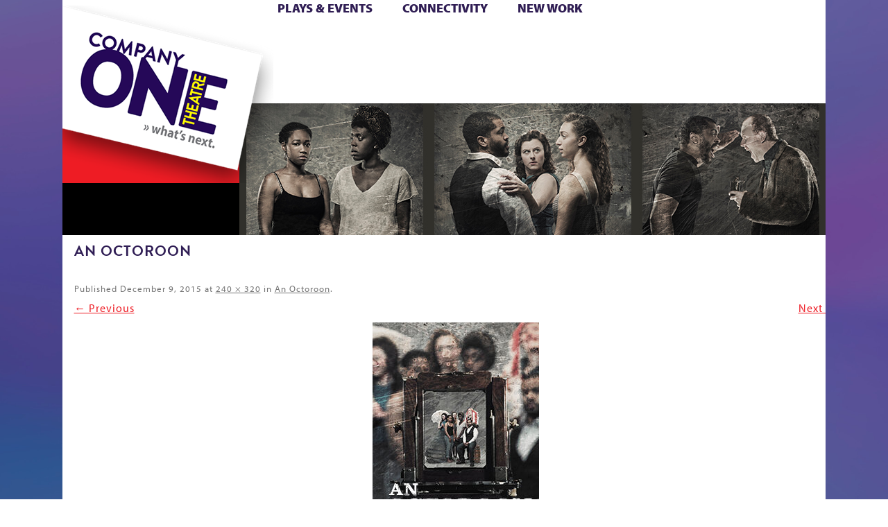

--- FILE ---
content_type: text/css
request_url: https://companyone.org/wp-content/themes/twentytwelve/style.css?ver=20250715
body_size: 10669
content:
/*

Theme Name: Company One

Author: Lisa Thompson

redcypress@yahoo.com

Version: 2.0_CompanyOne

*/

/* =Reset

-------------------------------------------------------------- */



html, body, div, span, applet, object, iframe, h1, h2, h3, h4, h5, h6, p, blockquote, pre, a, abbr, acronym, address, big, cite, code, del, dfn, em, img, ins, kbd, q, s, samp, small, strike, strong, sub, sup, tt, var, b, u, i, center, dl, dt, dd, ol, ul, li, fieldset, form, label, legend, table, caption, tbody, tfoot, thead, tr, th, td, article, aside, canvas, details, embed, figure, figcaption, footer, header, hgroup, menu, nav, output, ruby, section, summary, time, mark, audio, video {

	margin: 0;

	padding: 0;

	border: 0;

	font-size: 100%;

	vertical-align: baseline;

	-ms-word-break: keep-all;

	word-break: keep-all;

	-webkit-hyphens: none;

	-moz-hyphens: none;

}

body {

	line-height: 1;

}

ol,

ul {

	list-style: none;

}



blockquote,

q {

	quotes: none;

}

blockquote:before,

blockquote:after,

q:before,

q:after {

	content: '';

	content: none;

}

table {

	border-collapse: collapse;

	border-spacing: 0;

}

caption,

th,

td {

	font-weight: normal;

	text-align: left;

	vertical-align:top;

}

.honors tr {

    border-bottom: 3px solid #ccc;

}

h1,

h2,

h3,

h4,

h5,

h6 {

	clear: both;

}

html {

	overflow-y: scroll;

	font-size: 100%;

	-webkit-text-size-adjust: 100%;

	-ms-text-size-adjust: 100%;

}

a:focus {

}

article,

aside,

details,

figcaption,

figure,

footer,

header,

hgroup,

nav,

section {

	display: block;

}

audio,

canvas,

video {

	display: inline-block;

}

audio:not([controls]) {

	display: none;

}

del {

	color: #333;

}

ins {

	background: #fff9c0;

	text-decoration: none;

}

hr {

	background-color: #ccc;

	border: 0;

	height: 1px;

	margin: 24px 0;

}

sub,

sup {

	font-size: 75%;

	line-height: 0;

	position: relative;

	vertical-align: baseline;

}

sup {

	top: -0.5em;

}

sub {

	bottom: -0.25em;

}

small {

	font-size: smaller;

}

img {

	border: 0;

	-ms-interpolation-mode: bicubic;

}

h1 {

    font-family: "brandon-grotesque",sans-serif;

    font-size: 18px;

    line-height: 2;

}

/* Clearing floats */

.clear:after,

.wrapper:after,

.format-status .entry-header:after {

	clear: both;

}

.clear:before,

.clear:after,

.wrapper:before,

.wrapper:after,

.format-status .entry-header:before,

.format-status .entry-header:after {

	display: table;

	content: "";

}





/* =Repeatable patterns

-------------------------------------------------------------- */



/* Small headers */

.archive-title,

.page-title,

.widget-title,

.entry-content th,

.comment-content th {

	font-size: 11px;

	font-size: 0.785714286rem;

	line-height: 2.181818182;

	font-weight: bold;

	text-transform: uppercase;

	color: #636363;

}



/* Shared Post Format styling */

article.format-quote footer.entry-meta,

article.format-link footer.entry-meta,

article.format-status footer.entry-meta {

	font-size: 11px;

	font-size: 0.785714286rem;

	line-height: 2.181818182;

}



/* Form fields, general styles first */

button,

input,

textarea {

	border: 1px solid #ccc;

	border-radius: 3px;

	font-family: inherit;

	padding: 6px;

	padding: 0.428571429rem;

}

button,

input {

    line-height: normal;

}

textarea {

	font-size: 100%;

	overflow: auto;

	vertical-align: top;

}



/* Reset non-text input types */

input[type="checkbox"],

input[type="radio"],

input[type="file"],

input[type="hidden"],

input[type="image"],

input[type="color"] {

	border: 0;

	border-radius: 0;

	padding: 0;

}



/* Buttons */

.menu-toggle,

input[type="submit"],

input[type="button"],

input[type="reset"],

article.post-password-required input[type=submit],

li.bypostauthor cite span {

	padding: 2px;

	font-size: 11px;

	line-height:  normal;

	font-weight: normal;

	color: #7c7c7c;

	background-color: #e6e6e6;

	background-repeat: repeat-x;

	background-image: -moz-linear-gradient(top, #f4f4f4, #e6e6e6);

	background-image: -ms-linear-gradient(top, #f4f4f4, #e6e6e6);

	background-image: -webkit-linear-gradient(top, #f4f4f4, #e6e6e6);

	background-image: -o-linear-gradient(top, #f4f4f4, #e6e6e6);

	background-image: linear-gradient(top, #f4f4f4, #e6e6e6);

	border: 1px solid #d2d2d2;

	border-radius: 3px;

	box-shadow: 0 1px 2px rgba(64, 64, 64, 0.1);

}

.menu-toggle,

button,

input[type="submit"],

input[type="button"],

input[type="reset"] {

	cursor: pointer;

}

button[disabled],

input[disabled] {

    cursor: default;

}

.menu-toggle:hover,

button:hover,

input[type="submit"]:hover,

input[type="button"]:hover,

input[type="reset"]:hover,

article.post-password-required input[type=submit]:hover {

	color: #5e5e5e;

	background-color: #301e55;

	background-repeat: repeat-x;

	background-image: -moz-linear-gradient(top, #f9f9f9, #ebebeb);

	background-image: -ms-linear-gradient(top, #f9f9f9, #ebebeb);

	background-image: -webkit-linear-gradient(top, #f9f9f9, #ebebeb);

	background-image: -o-linear-gradient(top, #f9f9f9, #ebebeb);

	background-image: linear-gradient(top, #f9f9f9, #ebebeb);

}

.menu-toggle:active,

.menu-toggle.toggled-on,

button:active,

input[type="submit"]:active,

input[type="button"]:active,

input[type="reset"]:active {

	color: #757575;

	background-color: #e1e1e1;

	background-repeat: repeat-x;

	background-image: -moz-linear-gradient(top, #ebebeb, #e1e1e1);

	background-image: -ms-linear-gradient(top, #ebebeb, #e1e1e1);

	background-image: -webkit-linear-gradient(top, #ebebeb, #e1e1e1);

	background-image: -o-linear-gradient(top, #ebebeb, #e1e1e1);

	background-image: linear-gradient(top, #ebebeb, #e1e1e1);

	box-shadow: inset 0 0 8px 2px #c6c6c6, 0 1px 0 0 #f4f4f4;

	border: none;

}

li.bypostauthor cite span {

	color: #fff;

	background-color: #21759b;

	background-image: none;

	border: 1px solid #1f6f93;

	border-radius: 2px;

	box-shadow: none;

	padding: 0;

}



/* Responsive images */

.entry-content img,

.comment-content img,

.widget img {

	max-width: 100%; /* Fluid images for posts, comments, and widgets */

}

img[class*="align"],

img[class*="wp-image-"],

img[class*="attachment-"] {

	height: auto; /* Make sure images with WordPress-added height and width attributes are scaled correctly */

}

img.size-full,

img.size-large,

img.header-image,

img.wp-post-image {

	max-width: 100%;

	height: auto; /* Make sure images with WordPress-added height and width attributes are scaled correctly */

}



/* Make sure videos and embeds fit their containers */

embed,

iframe,

object,

video {

	max-width: 100%;

}

.entry-content .twitter-tweet-rendered {

	max-width: 100% !important; /* Override the Twitter embed fixed width */

}



/* Images */

.alignleft {

	float: left;

}

.alignright {

	float: right;

}

.aligncenter {

	display: block;

	margin-left: auto;

	margin-right: auto;

}

.entry-content img,

.comment-content img,

.widget img,

img.header-image,

.author-avatar img,

img.wp-post-image {

	/* Add fancy borders to all WordPress-added images but not things like badges and icons and the like

	max-width:200px;*/

	margin-top:5px;

}

.wp-caption {

	max-width: 100%; /* Keep wide captions from overflowing their container. */

	padding: 4px;

}

.wp-caption .wp-caption-text,

.gallery-caption,

.entry-caption {

	font-style: italic;

	font-size: 12px;

	font-size: 0.857142857rem;

	line-height: 2;

	color: #757575;

}

img.wp-smiley,

.rsswidget img {

	border: 0;

	border-radius: 0;

	box-shadow: none;

	margin-bottom: 0;

	margin-top: 0;

	padding: 0;

}

.entry-content dl.gallery-item {

	margin: 0;

}

.gallery-item a,

.gallery-caption {

	width: 90%;

}

.gallery-item a {

	display: block;

}

.gallery-caption a {

	display: inline;

}

.gallery-columns-1 .gallery-item a {

	max-width: 100%;

	width: auto;

}

.gallery .gallery-icon img {

	height: auto;

	max-width: 90%;

	padding: 5%;

}

.gallery-columns-1 .gallery-icon img {

	padding: 3%;

}



/* Navigation */

.site-content nav {

	clear: both;

	line-height: 2;

	overflow: hidden;

}

#nav-above {

	padding: 24px 0;

	padding: 1.714285714rem 0;

}

#nav-above {

	display: none;

}

.paged #nav-above {

	display: block;

}

.nav-previous,

.previous-image {

	float: left;

	width: 50%;

}

.nav-next,

.next-image {

	float: right;

	text-align: right;

	width: 50%;

}

.nav-single + .comments-area,

#comment-nav-above {

	margin: 48px 0;

	margin: 3.428571429rem 0;

}



/* Author profiles */

.author .archive-header {

	margin-bottom: 24px;

	margin-bottom: 1.714285714rem;

}

.author-info {

	border-top: 1px solid #ededed;

	margin: 24px 0;

	margin: 1.714285714rem 0;

	padding-top: 24px;

	padding-top: 1.714285714rem;

	overflow: hidden;

}

.author-description p {

	color: #757575;

	font-size: 13px;

	font-size: 0.928571429rem;

	line-height: 1.846153846;

}

.author.archive .author-info {

	border-top: 0;

	margin: 0 0 48px;

	margin: 0 0 3.428571429rem;

}

.author.archive .author-avatar {

	margin-top: 0;

}





/* =Basic structure

-------------------------------------------------------------- */



/* Body, links, basics */

html {

	font-size: 87.5%;

}

body {

	font-size: 14px;

	font-family: "myriad-pro",sans-serif;

	text-rendering: optimizeLegibility;

	color: #301E55;

}

body.custom-font-enabled {

	font-family: "myriad-pro",sans-serif;

}

a {

	color: #fff;

}





/* Assistive text */

.assistive-text,

.site .screen-reader-text {

	position: absolute !important;

	clip: rect(1px, 1px, 1px, 1px);

}

.main-navigation .assistive-text:hover,

.main-navigation .assistive-text:active,

.main-navigation .assistive-text:focus {

	background: #fff;

	border: 2px solid #333;

	border-radius: 3px;

	clip: auto !important;

	color: #000;

	display: block;

	font-size: 12px;

	padding: 12px;

	position: absolute;

	top: 5px;

	left: 5px;

	z-index: 100000; /* Above WP toolbar */

}



/* Page structure */

.site {

	padding: 0 24px;

	padding: 0 1.714285714rem;

	background-color: #fff;

}

.site-content {

	margin: 10px 0 0 ;

}

.widget-area {

	margin:  0;

	padding-bottom:20px;

}



/* Header */

.site-header {

	padding: 0;

}

.site-header h1,

.site-header h2 {

	text-align: center;

}

.site-header h1 a,

.site-header h2 a {

	color: #515151;

	display: inline-block;

	text-decoration: none;

}

.site-header h1 a:hover,

.site-header h2 a:hover {

	color: #21759b;

}

.site-header h1 {

	font-size: 24px;

	font-size: 1.714285714rem;

	line-height: 1.285714286;

	margin-bottom: 14px;

	margin-bottom: 1rem;

}

.site-header h2 {

	font-weight: normal;

	font-size: 13px;

	font-size: 0.928571429rem;

	line-height: 1.846153846;

	color: #757575;

}

.header-image {

	margin-top: 24px;

	margin-top: 1.714285714rem;

}



/* Navigation Menu */

.main-navigation {

	margin-top: 0;

	text-align: center;

}

.main-navigation li {

	margin-top: 24px;

	margin-top: 1.714285714rem;

	font-size: 12px;

	font-size: 0.857142857rem;

	line-height: 1.42857143;

}

.main-navigation a {

	color: #5e5e5e;

}

.main-navigation a:hover {

	color: #21759b;

}

.main-navigation ul.nav-menu,

.main-navigation div.nav-menu > ul {

	display: none;

}

.main-navigation ul.nav-menu.toggled-on,

.menu-toggle {

	display: inline-block;

}



/* Banner */

section[role="banner"] {

	margin-bottom: 48px;

	margin-bottom: 3.428571429rem;

}



/* Sidebar */

.widget-area .widget {

	-webkit-hyphens: auto;

	-moz-hyphens: auto;

	hyphens: auto;

	margin-bottom: 30px;

}

.widget-area .widget h3 {



    color: #8C5933;

    font-size: 0.9167em;

    font-weight: bold;

    padding-bottom: 10px;

    text-transform: uppercase;



}

.widget-area .widget p,

.widget-area .widget li,

.widget-area .widget .textwidget {

	font-size: 13px;

	font-size: 0.928571429rem;

	line-height: 1.846153846;

}

.widget-area .widget p {

	margin-bottom: 24px;

	margin-bottom: 1.714285714rem;

}

.widget-area .textwidget ul {

	list-style: disc outside;

	margin: 0 0 24px;

	margin: 0 0 1.714285714rem;

}

.widget-area .textwidget li {

	margin-left: 36px;

	margin-left: 2.571428571rem;

}

.widget-area .widget a {

}

.widget-area .widget a:hover {

}

.widget-area #s {

	width: 53.66666666666%; /* define a width to avoid dropping a wider submit button */

}



/* Footer */

footer[role="contentinfo"] {

    clear: both;

    font-size: 0.857143rem;

    line-height: 2;

    margin-left: auto;

    margin-right: auto;

    margin-top: 0;

    padding: 20px 0 0;

	text-align:center;

	width:1100px;

}

@media screen and (max-width:1100px) {

	footer[role="contentinfo"] {

	width: 98%;

	}

}

.blogsidebar

{display:inline-block;width:185px; clear:both; float:right;}

.blogcontent

{display:inline-block;width:  -webkit-calc(100% - 185px);width: -moz-calc(100% - 185px);width: calc(100% - 185px); }

@media screen and (max-width:600px) {

.blogsidebar

{display:none;}

.blogcontent

{width: 98%;}

footer[role="contentinfo"] {

	width: 98%;

	}

}



footer p {

    clear: both;

    display: block;

    padding-top: 15px;

	font-size:14px;

    text-align: center;

}footer h2 {

    color: #301e55;

    font-size: 21px;

    font-weight: bold;

    line-height: 1.25em;

    margin: 0 0 5px;

    padding: 0 20px 0 0;

    text-transform: uppercase;

}

footer[role="contentinfo"] a {

	color: #686868;

}

footer[role="contentinfo"] a:hover {

	color: #21759b;

}





/* =Main content and comment content

-------------------------------------------------------------- */



.entry-meta {

	clear: both;

}

.entry-header {

	margin-bottom: 5px;

}

.entry-header img.wp-post-image {

	margin-bottom: 24px;

	margin-bottom: 1.714285714rem;

}

.entry-header .entry-title {

	font-size: 20px;

	font-size: 1.428571429rem;

	line-height: 1.2;

	font-weight: normal;

}

.entry-header .entry-title a {

	text-decoration: none;

}

.entry-header .entry-format {

	margin-top: 24px;

	margin-top: 1.714285714rem;

	font-weight: normal;

}

.entry-header .comments-link {

	margin-top: 24px;

	margin-top: 1.714285714rem;

	font-size: 13px;

	font-size: 0.928571429rem;

	line-height: 1.846153846;

	color: #757575;

}

.comments-link a,

.entry-meta a {

	color: #757575;

}

.comments-link a:hover,

.entry-meta a:hover {

	color: #21759b;

}

article.sticky .featured-post {

	border-top: 4px double #ededed;

	border-bottom: 4px double #ededed;

	color: #757575;

	font-size: 13px;

	font-size: 0.928571429rem;

	line-height: 3.692307692;

	margin-bottom: 24px;

	margin-bottom: 1.714285714rem;

	text-align: center;

}

.entry-content,

.entry-summary,

.mu_register, article {

	font-size:16px;

	line-height: normal;



}



.entry-content.image{width:65%;}



.entry-content h1,

.comment-content h1,

.entry-content h2,

.comment-content h2,

.entry-content h3,

.comment-content h3,

.entry-content h4,

.comment-content h4,

.entry-content h5,

.comment-content h5,

.entry-content h6,

.comment-content h6 {

	margin: 24px 0;

	margin: 1.714285714rem 0;

	line-height: 1.714285714;

}

.entry-content h1,

.comment-content h1 {

	font-size: 21px;

	font-size: 1.5rem;

	line-height: 1.5;

}

.entry-content h2,

.comment-content h2,

.mu_register h2 {

	font-size: 18px;

	font-size: 1.285714286rem;

	line-height: 1.6;

}

.entry-content h3,

.comment-content h3 {

	font-size: 16px;

	font-size: 1.142857143rem;

	line-height: 1.846153846;

}

.entry-content h4,

.comment-content h4 {

	font-size: 14px;

	font-size: 1rem;

	line-height: 1.846153846;

}

.entry-content h5,

.comment-content h5 {

	font-size: 13px;

	font-size: 0.928571429rem;

	line-height: 1.846153846;

}

.entry-content h6,

.comment-content h6 {

	font-size: 12px;

	font-size: 0.857142857rem;

	line-height: 1.846153846;

}

.entry-content p,

.entry-summary p,

.comment-content p,

.mu_register p {

	margin: 0 0 24px;

}

.entry-content ol,

.comment-content ol,

.entry-content ul,

.comment-content ul,

.mu_register ul {

	margin: 0 0 24px;

	margin: 0 0 1.714285714rem;

	line-height:normal;

}

.entry-content ul ul,

.comment-content ul ul,

.entry-content ol ol,

.comment-content ol ol,

.entry-content ul ol,

.comment-content ul ol,

.entry-content ol ul,

.comment-content ol ul {

	margin-bottom: 0;

}

.entry-content ul,

.comment-content ul,

.mu_register ul {

}

.entry-content ol,

.comment-content ol {

	list-style: decimal outside;

}

.entry-content li,

.comment-content li,

.mu_register li {

	margin: 0 0 0 36px;

	margin: 0 0 0 2.571428571rem;

}

.entry-content blockquote,

.comment-content blockquote {

	margin-bottom: 24px;

	margin-bottom: 1.714285714rem;

	padding: 24px;

	padding: 1.714285714rem;

	font-style: italic;

}

.entry-content blockquote p:last-child,

.comment-content blockquote p:last-child {

	margin-bottom: 0;

}

.entry-content code,

.comment-content code {

font-family: "myriad-pro",sans-serif;

	font-size: 12px;

	font-size: 0.857142857rem;

	line-height: 2;

}

.entry-content pre,

.comment-content pre {

	border: 1px solid #ededed;

	color: #666;

	font-family: "myriad-pro",sans-serif;

	font-size: 12px;

	font-size: 0.857142857rem;

	line-height: 1.714285714;

	margin: 24px 0;

	margin: 1.714285714rem 0;

	overflow: auto;

	padding: 24px;

	padding: 1.714285714rem;

}

.entry-content pre code,

.comment-content pre code {

	display: block;

}

.entry-content abbr,

.comment-content abbr,

.entry-content dfn,

.comment-content dfn,

.entry-content acronym,

.comment-content acronym {

	border-bottom: 1px dotted #666;

	cursor: help;

}

.entry-content address,

.comment-content address {

	display: block;

	line-height: 1.714285714;

	margin: 0 0 24px;

	margin: 0 0 1.714285714rem;

}

img.alignleft {

	margin: 12px 24px 12px 0;

	margin: 0.857142857rem 1.714285714rem 0.857142857rem 0;

}

img.alignright {

	margin: 12px 0 12px 24px;

	margin: 0.857142857rem 0 0.857142857rem 1.714285714rem;

}

img.aligncenter {

	margin-top: 12px;

	margin-top: 0.857142857rem;

	margin-bottom: 12px;

	margin-bottom: 0.857142857rem;

}

.entry-content embed,

.entry-content iframe,

.entry-content object,

.entry-content video {

	margin-bottom: 24px;

	margin-bottom: 1.714285714rem;

}

.entry-content dl,

.comment-content dl {

	margin: 0 24px;

	margin: 0 1.714285714rem;

}

.entry-content dt,

.comment-content dt {

	font-weight: bold;

	line-height: 1.714285714;

}

.entry-content dd,

.comment-content dd {

	line-height: 1.714285714;

	margin-bottom: 24px;

	margin-bottom: 1.714285714rem;

}

.entry-content table,

.comment-content table {

	border-bottom: 1px solid #ededed;

	color: #757575;

	font-size: 12px;

	font-size: 0.857142857rem;

	line-height: 2;

	margin: 0 0 24px;

	margin: 0 0 1.714285714rem;

	width: 100%;

}

.entry-content table caption,

.comment-content table caption {

	font-size: 16px;

	font-size: 1.142857143rem;

	margin: 24px 0;

	margin: 1.714285714rem 0;

}

.entry-content td,

.comment-content td {

	border-top: 1px solid #ededed;

	padding: 6px 10px 6px 0;

}

.site-content {

    font-family: "myriad-pro",sans-serif;

    font-size: 15px;

    line-height: 20px;

margin-bottom: 0;



}

.page-links {

	clear: both;

	line-height: 1.714285714;

}

footer.entry-meta {

	margin-top: 24px;

	margin-top: 1.714285714rem;

	font-size: 13px;

	font-size: 0.928571429rem;

	line-height: 1.846153846;

	color: #757575;

}

.single-author .entry-meta .by-author {

	display: none;

}

.mu_register h2 {

	color: #757575;

	font-weight: normal;

}





/* =Archives

-------------------------------------------------------------- */



.archive-header,

.page-header {

	margin-bottom: 48px;

	margin-bottom: 3.428571429rem;

	padding-bottom: 22px;

	padding-bottom: 1.571428571rem;

	border-bottom: 1px solid #ededed;

}

.archive-meta {

	color: #757575;

	font-size: 12px;

	font-size: 0.857142857rem;

	line-height: 2;

	margin-top: 22px;

	margin-top: 1.571428571rem;

}





/* =Single image attachment view

-------------------------------------------------------------- */



.article.attachment {

	overflow: hidden;

}

.image-attachment div.attachment {

	text-align: center;

}

.image-attachment div.attachment p {

	text-align: center;

}

.image-attachment div.attachment img {

	display: block;

	height: auto;

	margin: 0 auto;

	max-width: 100%;

}

.image-attachment .entry-caption {

	margin-top: 8px;

	margin-top: 0.571428571rem;

}





/* =Aside post format

-------------------------------------------------------------- */



article.format-aside h1 {

	margin-bottom: 24px;

	margin-bottom: 1.714285714rem;

}

article.format-aside h1 a {

	text-decoration: none;

	color: #4d525a;

}

article.format-aside h1 a:hover {

	color: #2e3542;

}

article.format-aside .aside {

	padding: 24px 24px 0;

	padding: 1.714285714rem;

	background: #d2e0f9;

	border-left: 22px solid #a8bfe8;

}

article.format-aside p {

	font-size: 13px;

	font-size: 0.928571429rem;

	line-height: 1.846153846;

	color: #4a5466;

}

article.format-aside blockquote:last-child,

article.format-aside p:last-child {

	margin-bottom: 0;

}





/* =Post formats

-------------------------------------------------------------- */



/* Image posts */

article.format-image footer h1 {

	font-size: 13px;

	font-size: 0.928571429rem;

	line-height: 1.846153846;

	font-weight: normal;

}

article.format-image footer h2 {

	font-size: 11px;

	font-size: 0.785714286rem;

	line-height: 2.181818182;

}

article.format-image footer a h2 {

	font-weight: normal;

}



/* Link posts */

article.format-link header {

	padding: 0 10px;

	padding: 0 0.714285714rem;

	float: right;

	font-size: 11px;

	font-size: 0.785714286rem;

	line-height: 2.181818182;

	font-weight: bold;

	font-style: italic;

	text-transform: uppercase;

	color: #848484;

	background-color: #ebebeb;

	border-radius: 3px;

}

article.format-link .entry-content {

	max-width: 80%;

	float: left;

}

article.format-link .entry-content a {

	font-size: 22px;

	font-size: 1.571428571rem;

	line-height: 1.090909091;

	text-decoration: none;

}



/* Quote posts */

article.format-quote .entry-content p {

	margin: 0;

	padding-bottom: 24px;

	padding-bottom: 1.714285714rem;

}

article.format-quote .entry-content blockquote {

	display: block;

	padding: 24px 24px 0;

	padding: 1.714285714rem 1.714285714rem 0;

	font-size: 15px;

	font-size: 1.071428571rem;

	line-height: 1.6;

	font-style: normal;

	color: #6a6a6a;

	background: #efefef;

}



/* Status posts */

.format-status .entry-header {

	margin-bottom: 24px;

	margin-bottom: 1.714285714rem;

}

.format-status .entry-header header {

	display: inline-block;

}

.format-status .entry-header h1 {

	font-size: 15px;

	font-size: 1.071428571rem;

	font-weight: normal;

	line-height: 1.6;

	margin: 0;

}

.format-status .entry-header h2 {

	font-size: 12px;

	font-size: 0.857142857rem;

	font-weight: normal;

	line-height: 2;

	margin: 0;

}

.format-status .entry-header header a {

	color: #757575;

}

.format-status .entry-header header a:hover {

	color: #21759b;

}

.format-status .entry-header img {

	float: left;

	margin-right: 21px;

	margin-right: 1.5rem;

}





/* =Comments

-------------------------------------------------------------- */



.comments-title {

	margin-bottom: 48px;

	margin-bottom: 3.428571429rem;

	font-size: 16px;

	font-size: 1.142857143rem;

	line-height: 1.5;

	font-weight: normal;

}

.comments-area article {

	margin: 24px 0;

	margin: 1.714285714rem 0;

}

.comments-area article header {

	margin: 0 0 48px;

	margin: 0 0 3.428571429rem;

	overflow: hidden;

	position: relative;

}

.comments-area article header img {

	float: left;

	padding: 0;

	line-height: 0;

}

.comments-area article header cite,

.comments-area article header time {

	display: block;

	margin-left: 85px;

	margin-left: 6.071428571rem;

}

.comments-area article header cite {

	font-style: normal;

	font-size: 15px;

	font-size: 1.071428571rem;

	line-height: 1.42857143;

}

.comments-area article header time {

	line-height: 1.714285714;

	text-decoration: none;

	font-size: 12px;

	font-size: 0.857142857rem;

	color: #5e5e5e;

}

.comments-area article header a {

	text-decoration: none;

	color: #5e5e5e;

}

.comments-area article header a:hover {

	color: #21759b;

}

.comments-area article header cite a {

	color: #444;

}

.comments-area article header cite a:hover {

	text-decoration: underline;

}

.comments-area article header h4 {

	position: absolute;

	top: 0;

	right: 0;

	padding: 6px 12px;

	padding: 0.428571429rem 0.857142857rem;

	font-size: 12px;

	font-size: 0.857142857rem;

	font-weight: normal;

	color: #fff;

	background-color: #0088d0;

	background-repeat: repeat-x;

	background-image: -moz-linear-gradient(top, #009cee, #0088d0);

	background-image: -ms-linear-gradient(top, #009cee, #0088d0);

	background-image: -webkit-linear-gradient(top, #009cee, #0088d0);

	background-image: -o-linear-gradient(top, #009cee, #0088d0);

	background-image: linear-gradient(top, #009cee, #0088d0);

	border-radius: 3px;

	border: 1px solid #007cbd;

}

.comments-area li.bypostauthor cite span {

	position: absolute;

	margin-left: 5px;

	margin-left: 0.357142857rem;

	padding: 2px 5px;

	padding: 0.142857143rem 0.357142857rem;

	font-size: 10px;

	font-size: 0.714285714rem;

}

a.comment-reply-link,

a.comment-edit-link {

	color: #686868;

	font-size: 13px;

	font-size: 0.928571429rem;

	line-height: 1.846153846;

}

a.comment-reply-link:hover,

a.comment-edit-link:hover {

	color: #21759b;

}

.commentlist .pingback {

	line-height: 1.714285714;

	margin-bottom: 24px;

	margin-bottom: 1.714285714rem;

}



/* Comment form */

#respond {

	margin-top: 48px;

	margin-top: 3.428571429rem;

}

#respond h3#reply-title {

	font-size: 16px;

	font-size: 1.142857143rem;

	line-height: 1.5;

}

#respond h3#reply-title #cancel-comment-reply-link {

	margin-left: 10px;

	margin-left: 0.714285714rem;

	font-weight: normal;

	font-size: 12px;

	font-size: 0.857142857rem;

}

#respond form {

	margin: 24px 0;

	margin: 1.714285714rem 0;

}

#respond form p {

	margin: 11px 0;

	margin: 0.785714286rem 0;

}

#respond form p.logged-in-as {

	margin-bottom: 24px;

	margin-bottom: 1.714285714rem;

}

#respond form label {

	display: block;

	line-height: 1.714285714;

}

#respond form input[type="text"],

#respond form textarea {

	-moz-box-sizing: border-box;

	box-sizing: border-box;

	font-size: 12px;

	font-size: 0.857142857rem;

	line-height: 1.714285714;

	padding: 10px;

	padding: 0.714285714rem;

	width: 100%;

}

#respond form p.form-allowed-tags {

	margin: 0;

	font-size: 12px;

	font-size: 0.857142857rem;

	line-height: 2;

	color: #5e5e5e;

}

.required {

	color: red;

}





/* =Front page template

-------------------------------------------------------------- */



.entry-page-image {

	margin-bottom: 14px;

	margin-bottom: 1rem;

}

.template-front-page .site-content article {

	border: 0;

	margin-bottom: 0;

}

.template-front-page .widget-area {

    float: right;

    width: 251px;

	margin-top:30px;

}





.template-front-page .widget-area .widget li{

    background-image: url("/images/brown-arrow.gif");

    background-position: right center;

    background-repeat: no-repeat;

    border-bottom: 1px dotted #000000;

    color: #5F6062;

    display: block;

    font-size: 0.8333em;

    font-weight: bold;

    line-height: 2.4em;

    text-decoration: none;

    text-transform: uppercase;

    width: 100%;

	padding: 9px 0;

}







.template-front-page .widget-area .widget li a {

	color: #757575;

}

.template-front-page .widget-area .widget li a:hover {

	color: #21759b;

}

.template-front-page .widget-area .widget_text img {

	float: left;

	margin: 8px 24px 8px 0;

	margin: 0.571428571rem 1.714285714rem 0.571428571rem 0;

}





/* =Widgets

-------------------------------------------------------------- */



.widget-area .widget ul ul {

	margin-left: 0;

}

.widget_rss li {

	margin: 12px 0;

	margin: 0.857142857rem 0;

}

.widget_recent_entries .post-date,

.widget_rss .rss-date {

	color: #aaa;

	font-size: 11px;

	font-size: 0.785714286rem;

	margin-left: 12px;

	margin-left: 0.857142857rem;

}

#wp-calendar {

	margin: 0;

	width: 100%;

	font-size: 13px;

	font-size: 0.928571429rem;

	line-height: 1.846153846;

	color: #686868;

}

#wp-calendar th,

#wp-calendar td,

#wp-calendar caption {

	text-align: left;

}

#wp-calendar #next {

	padding-right: 24px;

	padding-right: 1.714285714rem;

	text-align: right;

}

.widget_search label {

	display: block;

	font-size: 13px;

	font-size: 0.928571429rem;

	line-height: 1.846153846;

}

.widget_twitter li {

	list-style-type: none;

}

.widget_twitter .timesince {

	display: block;

	text-align: right;

}





/* =Plugins

----------------------------------------------- */



img#wpstats {

	display: block;

	margin: 0 auto 24px;

	margin: 0 auto 1.714285714rem;

}





#secondary .menu-item {display:none;}

#secondary .menu-item.current-menu-parent {

    display: block;

}

#secondary .menu-item.current-page-parent .menu-item a, #secondary .current-menu-item,#secondary  .current-menu-item .menu-item, #secondary  .menu-item.current-page-parent, #secondary .menu-item.current-page-parent .menu-item {display:block; line-height:normal;}

.home #secondary .menu-item {display:block;}



.home .front-widgets  .menu-item {display:block;}

p#breadcrumbs a:link, p#breadcrumbs a:visited {

color: #000000;

border-bottom: solid 2px #bfbfbf;

text-decoration: none;

font-size:12px;

text-transform: capitalize;

}



.sub-menu{margin:0;}



#secondary  .menu-item a{

    color: #fff;

    font-size: 12px;

    font-weight: bold;

    text-transform: uppercase;

}



.pagetitle

{

    color: #8C5933;

    font-size: 0.9167em;

    font-weight: bold;

	margin-bottom:0;

}



#secondary .menu-item.current_page_item a{

	display:none;

}



#secondary .menu-item.current_page_item .sub-menu a{

	display:block;

}



#secondary .menu-item.current_page_item .sub-menu li.urrent_page_item a

{



font-weight:bold;}

footer div.panel {

    border-right: 1px solid #FFFFFF;

    display: inline-block;

    height: 55px;

    padding: 15px 10px;

    vertical-align: top;

    width: 164px;

}



/* Tiles */



div.tile {

	width:220px;

	float:left;

	margin:0px 20px 20px 0px;

}

div.tile div.panel {

	width:195px;

	height:100px;

	padding:10px 10px 10px 15px;

	font-weight:bold;

	color:#ffffff;

	font-size:1.1667em;

	background-repeat:no-repeat;

	background-position:90% 30%;

	margin:0px 0px 5px 0px;

	overflow:hidden;

}

div.tile a div.panel {

	font-size:.7778em;

	line-height:1.2857em;

}

div.tile a:link, div.tile a:visited {

	text-transform:uppercase;

	font-size:1.333em;

	font-weight:bold;

	text-decoration:none;

}

div.tile a:hover, div.tile a:active {

	text-decoration:underline;

}

div.tile img {

	margin-left:4px;

	margin-bottom:1px;

}

div.tile a:link div.blurb, div.tile a:visited div.blurb {

    font-size: 13px;

    visibility: hidden;

    width: 170px;

}

div.tile a:hover div.blurb, div.tile a:active div.blurb {

	visibility:visible;

}



div.tile#refining a:link div.panel, div.tile#refining a:visited div.panel {

	background-color:#0067a5;

	background-image:url("/wp-content/uploads/2013/08/refining.png");

}

div.tile#refining a:hover div.panel, div.tile#refining a:active div.panel {

	background-color:#0067a5;

	background-image:url("/wp-content/uploads/2013/08/refining-over.png");

	background-position:95% 90%;

}

div.tile#refining a {

	color:#0067a5;

}

div.tile#refining img {

	background-color:#0067a5;

}



div.tile#petrochemical a:link div.panel, div.tile#petrochemical a:visited div.panel {

	background-color:#005385;

	background-image:url("/wp-content/uploads/2013/08/petrochemical.png");

}

div.tile#petrochemical a:hover div.panel, div.tile#petrochemical a:active div.panel {

	background-color:#005385;

	background-image:url("/wp-content/uploads/2013/08/petrochemical-over.png");

	background-position:95% 90%;

}

div.tile#petrochemical a {

	color:#005385;

}

div.tile#petrochemical img {

	background-color:#005385;

}



div.tile#power {

	margin-right:0px;

}

div.tile#power a:link div.panel, div.tile#power a:visited div.panel {

	background-color:#003d62;

	background-image:url("/wp-content/uploads/2013/08/powergeneration.png");

}

div.tile#power a:hover div.panel, div.tile#power a:active div.panel {

	background-color:#003d62;

	background-image:url("/wp-content/uploads/2013/08/powergeneration-over.png");

	background-position:95% 90%;

}

div.tile#power a {

	color:#003d62;

}

div.tile#power img {

	background-color:#003d62;

}

p {

   font-family: "myriad-pro",sans-serif;

    font-size: 15px;

    line-height: 20px;

}

div.tile#pulp a:link div.panel, div.tile#pulp a:visited div.panel {

	background-color:#1f73a5;

	background-image:url("/wp-content/uploads/2013/08/paper.png");

}

div.tile#pulp a:hover div.panel, div.tile#pulp a:active div.panel {

	background-color:#1f73a5;

	background-image:url("/wp-content/uploads/2013/08/paper-over.png");

	background-position:95% 90%;

}

div.tile#pulp a {

	color:#1f73a5;

}

div.tile#pulp img {

	background-color:#1f73a5;

}



div.tile#mining a:link div.panel, div.tile#mining a:visited div.panel {

	background-color:#387ca5;

	background-image:url("/wp-content/uploads/2013/08/mining.png");

}

div.tile#mining a:hover div.panel, div.tile#mining a:active div.panel {

	background-color:#387ca5;

	background-image:url("/wp-content/uploads/2013/08/mining-over.png");

	background-position:95% 90%;

}

div.tile#mining a {

	color:#387ca5;

}

div.tile#mining img {

	background-color:#387ca5;

}



div.tile#gas {

	margin-right:0px;

}

div.tile#gas a:link div.panel, div.tile#gas a:visited div.panel {

	background-color:#5487a5;

	background-image:url("/wp-content/uploads/2013/08/gas.png");

}

div.tile#gas a:hover div.panel, div.tile#gas a:active div.panel {

	background-color:#5487a5;

	background-image:url("/wp-content/uploads/2013/08/gas-over.png");

	background-position:95% 90%;

}

div.tile#gas a {

	color:#5487a5;

}

div.tile#gas img {

	background-color:#5487a5;

}



.ninja-forms-form-wrap .ninja-forms-form .text-wrap.label-above input.txtfild, .ninja-forms-form-wrap .ninja-forms-form  select {

    font-size: 14px;

    padding: 5px;

    width: 230px;

}

.entry-content blockquote p { margin:0;}

blockquote {

  background: #fff;

  line-height:normal;

  margin: 1.5em 0;

  padding: 0.5em 140px 10px 0;

  quotes: "\201C""\201D""\2018""\2019";

}

.single-production  blockquote {

padding-right:0;

}

blockquote:before {

  color: #ccc;

  content: open-quote;

  font-size: 3em;

  line-height: 0.1em;

  margin-right: 0.25em;

  vertical-align: -0.4em;

}

blockquote:after {

  color: #ccc;

  content: close-quote;

  font-size: 3em;

  line-height: 0.1em;

  margin-left: 0.1em;

  vertical-align: -0.4em;

}



blockquote p {

  display: inline;

}



ul.cast {



	line-height:normal;



    list-style: none outside none;

    margin: 0 auto;

    padding: 0;

    vertical-align: top;

    width: 100%;

}



.ngg-gallery-thumbnail {

    float: left;

    text-align: center;

    width: 100%;

}

ul.cast li {

margin: 0 0 15px;

display: inline-block;

padding: 0;

/* float: left; */

width: 20%;

vertical-align: top;

padding: 0 2%;

}

ul.castbios li {

    display:block;

	clear:both;

	padding:15px 0;

}

ul.crew {

	line-height:normal;

}

ul.crew li { margin-bottom:5px; font-size:16px;	-webkit-column-break-inside: avoid;

	break-inside: avoid; padding:10px 0;

}

ul.pastseasons {



    list-style: none outside none;

    margin: 0 auto;

    padding: 0;

    vertical-align: top;

    width: 100%;

}





ul.pastseasons li {

margin: 0 0 5px;

text-align: center;

display: inline-block;

width: 19%;

clear: none;

vertical-align: top;

}

ul.pastseasons li img {margin:0;}

#primary .pastseasons a:link {

text-decoration: underline;

word-break: break-word;

}

ul.prodimgs {

    -moz-column-count: 2;

	line-height:normal;

    -moz-column-gap: 5px;

	   -webkit-column-count: 2;

       -webkit-column-gap: 5px;

    list-style: none outside none;

    margin: 25px auto 0;

    padding: 0;

    vertical-align: top;

    width: 100%;

}



ul.staffboard {



    margin: 0 auto;

    padding: 0;

    vertical-align: top;

    width: 100%;



}

ul.staffboard li {

color: #ee1c24;

line-height: 15px;

margin: 0 0 15px;

vertical-align:top;

padding: 0;

display: inline-block;

clear: right;

width: 32%;

}

#BoardMembers-1 ul.staffboard li {

    color: #ee1c24;

    line-height: 20px;

    margin: 0 0 15px;

    overflow: hidden;

    padding: 0;

    page-break-inside: avoid;

    position: relative;

	display:block;

}

ul.staffboard li a {

    color: #301e55;

    font-size: 16px;

    font-weight: bold;

    line-height: normal;

}

ul.staffboard li a.email

{color: #ee1c24;

}



ul.allactors {

    -moz-column-count: 3;

    -moz-column-gap: s5px;

	   -webkit-column-count: 3;

       -webkit-column-gap: 25px;

    list-style: none outside none;

    margin: 0 auto;

    padding: 0;

    vertical-align: top;

}



ul.allactors p {

    color: #301e55;

    font-size: 20px;

    font-weight: normal;

    line-height: normal;

    margin-bottom: 5px;

    text-align: left;

}

ul.allactors span {

    font-size: 18px;

    font-weight: normal;

    line-height: 18px;

    margin-bottom: 5px;

    text-align: left;

	display:block;



}



ul.allactors li {

    margin: 0;

    overflow: hidden;

    padding: 0;

    page-break-inside: avoid;

    position: relative;

	line-height:1.2;

	page-break-inside: avoid;

    position: relative;

	-webkit-column-break-inside: avoid;

	break-inside: avoid;

}





.scrollToTop {

	position: fixed;

	right: 20px;

	bottom: -100px;

	opacity: 0;



	overflow: hidden;

	outline: none;

}



.scrollToTop_show {

	opacity: 1;

	bottom: 20px;

}

.calendar {width:100%;

font-size:13px;

line-height:normal;}

.calendar td {

    font-weight: normal;

    text-align: left;

    vertical-align: top;

    width: 12%;

}

.calendar td.calendar-day-head

{   font-weight: bold;

    text-align: center;

    vertical-align: top;

    width: 12%;

	padding-bottom:15px;font-size: 16px;

    font-weight: 400;



}



.page-id-754 .wrapper#main img,

.page-id-1763 .wrapper#main img {max-height:145px;vertical-align:top;  max-width: initial;

  width: inherit;}



.cal_controls  select {

	padding:3px;

    margin: 0;

    -webkit-border-radius:4px;

    -moz-border-radius:4px;

    border-radius:4px;

	border:3px solid #1667A2;

    width:120px;

    background: #f8f8f8;

    color:#1667A2;

    border:none;

    outline:none;

    display: inline-block;

    -webkit-appearance:none;

    -moz-appearance:none;

    appearance:none;

    cursor:pointer;

}

div.day-number {

    background: none repeat scroll 0 0 #999999;

    color: #FFFFFF;

    font-size: 16px;

    font-weight: 400;

    padding: 0;

    position: relative;

    right: 0;

    text-align: center;

    top: 0;

    width: 19px;

    z-index: 2;

}

.page-template-enentcalender-php .site-content h1

{font-size: 26px;

    font-weight: 400;

}

.page-template-enentcalender-php div.event

{font-size: 16px;

    font-weight: 400;

	line-height:16px;

}

.page-template-enentcalender-php div.event a

{font-size: 16px;

    font-weight: 400;

	line-height:16px;

}



td.calendar-day, td.calendar-day-np {

	padding:0;

	border-bottom:1px solid #999;

	border-right:1px solid #999;

}

@-webkit-keyframes scrollToTop_fade {

	0%	 {opacity: 0;}

	100% {opacity: 1;}

}

@keyframes scrollToTop_fade {

	0%   {opacity: 0;}

	100% {opacity: 1;}

}



@-webkit-keyframes scrollToTop_slide {

	0%   {bottom: -100px;}

	100% {bottom: 20px;}

}

@keyframes scrollToTop_slide {

	0%   {bottom: -100px;}

	100% {bottom: 20px;}

}





.scrollToTop_animating,

.scrollToTop_animating * {

	pointer-events: none !important;

}



/* skin(default) */

.scrollToTop {

	width: 50px;

	height: 50px;

	color: #000;

	font-family: sans-serif;

	font-size: 12px;

	text-decoration: none;

	text-transform: uppercase;

	text-indent: 100%;

	white-space: nowrap;

	background: no-repeat center center transparent;

}



.scrollToTop_default {

	display: block;

	width: auto;

	height: auto;

	padding: 10px;

	text-indent: 0;

	background: #eee;

	-webkit-border-radius: 10px;

	border-radius: 10px;

}

.scrollToTop_default:hover {

	background-color: #ddd;

}



/* skin(cycle) */

.scrollToTop_cycle {

	background-image: url("../img/cycle.png");

}

.scrollToTop_cycle:hover {

	background-image: url("../img/cycle-hover.png");

}



/* skin(square) */

.scrollToTop_square {

	background-image: url("../img/square.png");

}

.scrollToTop_square:hover {

	background-image: url("../img/square-hover.png");

}



/* skin(text) */

.scrollToTop_text {

	background-image: url("../img/text.png");

}

.scrollToTop_text:hover {

	background-image: url("../img/text-hover.png");

}



/* skin(triangle) */

.scrollToTop_triangle {

	background-image: url("../img/triangle.png");

}

.scrollToTop_triangle:hover {

	background-image: url("../img/triangle-hover.png");

}



/* =Media queries

-------------------------------------------------------------- */



/* Minimum width of 600 pixels. */

	.author-avatar {

		float: left;

		margin-top: 8px;

		margin-top: 0.571428571rem;

	}

	.author-description {

		float: right;

		width: 80%;

	}

	.site {

		margin: 0 auto;

		width: 1100px;

	overflow: hidden;

	}

	@media screen and (max-width:1100px) {

	.site {

	width: 98%;

	}

}

	.site-content {

    float: left;

    padding-left: 0;

    width: 69%;



width:  -webkit-calc( 97% - 256px);

width: -moz-calc( 97% - 256px);

width: calc( 97% - 256px);

}



	.full.site-content {

		float: left;

		width: 100%;

	}



	body.template-front-page .site-content,

	body.single-attachment .site-content,

	body.full-width .site-content {

		width: 100%;

	}



	.widget-area {

float: right;

width: 256px;

}

	.site-header h1,

	.site-header h2 {

		text-align: left;

	}

	.site-header h1 {

		font-size: 26px;

		font-size: 1.857142857rem;

		line-height: 1.846153846;

		margin-bottom: 0;

	}

	.main-navigation ul.nav-menu,

	.main-navigation div.nav-menu > ul {



		display: inline-block !important;

		text-align: center;

		width: 100%;



    font-weight: bold;

    height: 44px;



	}

	.main-navigation ul {

		margin: 0;

		text-indent: 0;

	}

	.main-navigation li a,

	.main-navigation li {

		display: inline-block;

		text-decoration: none;

	}

	.main-navigation li a {

		border-bottom: 0;

		color: #6a6a6a;

		line-height: 3.692307692;

		text-transform: uppercase;

		white-space: nowrap;

	}

	.main-navigation li a:hover {

	color:#EE1C24;

	}

	.main-navigation li {

		margin: 0 40px 0 0;

		margin: 0 2.857142857rem 0 0;

		position: relative;

	}

	.main-navigation li ul {

		display: none;

		margin: 0 0 0 -5px;

		padding: 0;

		position: absolute;

		top: 100%;

		z-index: 1;

	}

	.main-navigation li ul ul {

		top: 0;

		left: 100%;

	}

	.main-navigation ul li:hover > ul {

		border-left: 0;

		display: block;

	}

	.main-navigation ul ul li:hover > ul {

		border-left: 0;

		display: none;

	}

	.main-navigation li ul li a {

		background: #fff;



		display: block;

		font-size: 14px;



		line-height: normal;

		padding: 3px 10px;

		width: 180px;

		width: 12.85714286rem;

		white-space: normal;

		text-align:left;

	}

	.main-navigation li ul li a:hover {

		background: #fff;

		color: #444;

	}









	.main-navigation .current-menu-item a {

		color: #ee1c24;

	}





	.menu-toggle {

		display: none;

	}

	.entry-header .entry-title {



color: #301e55;

font-size: 1.333em;

line-height: 1.25em;

font-weight: bold;

text-transform: uppercase;

margin: 0px 0px 5px 0px;

display:inline-block;

	}

	#respond form input[type="text"] {

		width: 46.333333333%;

	}

	#respond form textarea.blog-textarea {

		width: 79.666666667%;

	}

	.template-front-page .site-content,

	.template-front-page article {

		overflow: hidden;

		width:100%;

		margin-top:0;

	}



	.template-front-page .site-header {padding-bottom:10px;}

	.template-front-page.has-post-thumbnail article {

		float: left;

		width: 47.916666667%;

	}

	.entry-page-image {

		float: right;

		margin-bottom: 0;

		width: 47.916666667%;

	}

	.template-front-page .widget-area .widget,

	.template-front-page.two-sidebars .widget-area .front-widgets {

		float: left;

		width: 51.875%;

		margin-bottom: 24px;

		margin-bottom: 1.714285714rem;

	}

	.template-front-page .widget-area .widget:nth-child(odd) {

		clear: right;

	}

	.template-front-page .widget-area .widget:nth-child(2n), .template-front-page.two-sidebars .widget-area .front-widgets + .front-widgets {



    margin: 0;

    width: auto;

}

	.template-front-page.two-sidebars .widget,

	.template-front-page.two-sidebars .widget:nth-child(even) {

		float: none;

		width: auto;

	}

	.commentlist .children {

		margin-left: 48px;

		margin-left: 3.428571429rem;

	}



			.ninja-forms-form .list-checkbox-wrap.label-left #ninja_forms_field_202_options_span ul li:nth-child(2n+1),	.ninja-forms-form .list-checkbox-wrap.label-left #ninja_forms_field_202_options_span ul li:nth-child(2n) {

    width: 190px;

}





	.ninja-forms-form .list-checkbox-wrap.label-left #ninja_forms_field_202_options_span ul li:nth-child(3n+1) {

    clear: left;     width: 190px;

}





		.ninja-forms-form .list-checkbox-wrap.label-left #ninja_forms_field_206_options_span ul li:nth-child(2n+1),	.ninja-forms-form .list-checkbox-wrap.label-left #ninja_forms_field_206_options_span ul li:nth-child(2n) {

    width: 190px;

}

#ninja_forms_required_items {

    color: #FF0000;

    margin-bottom: 10px;

}



	.ninja-forms-form .list-checkbox-wrap.label-left #ninja_forms_field_206_options_span ul li:nth-child(3n+1) {

    clear: left;     width: 190px;

}



#ninja_forms_field_206_label {

    clear: both;

    display: block;

    width: 100%;

}



.menu-toggle, input[type="submit"], input[type="button"], input[type="reset"], article.post-password-required input[type="submit"], li.bypostauthor cite span, .craftsubmit {

    background-color: #301E55;

    background-image: none;

    background-repeat: repeat-x;

    border: medium none;

font-size:16px;

color:#ffffff;

font-weight:bold;

}



.textareacraft {width:400px;}



.ninja-forms-field-error

{display:inline-block; font-size:16px; padding-left:10px; color:red; font-weight:bold;}



/* Minimum width of 960 pixels. */

	body {

		/*background-color: #301e55;*/

		background-color: #000;

	}

	body.page-template-front-page {

		background-color: #fff;

	}

	body .site {

		padding: 0;



	}

	body.custom-background-empty {

		background-color: #000;

	}

	body.custom-background-empty .site,

	body.custom-background-white .site {

		padding: 0;

		margin-top: 0;

		margin-bottom: 0;

		box-shadow: none;

	}

		li#menu-item-257, .bluelinkbox{

	background-color:#1667A2;

	padding:0 10px;



	}





li#menu-item-257 a, .main-navigation li.bluelinkbox a{

	color:#FFF;

	}







/* =Print

----------------------------------------------- */



@media print {

	body {

		background: none !important;

		color: #000;

		font-size: 10pt;

	}

	footer a[rel=bookmark]:link:after,

	footer a[rel=bookmark]:visited:after {

		content: " [" attr(href) "] "; /* Show URLs */

	}

	a {

		text-decoration: none;

	}

	.entry-content img,

	.comment-content img,

	.author-avatar img,

	img.wp-post-image {

		border-radius: 0;

		box-shadow: none;

	}

	.site {

		clear: both !important;

		display: block !important;

		float: none !important;

		max-width: 100%;

		position: relative !important;

	}

	.site-header {

		margin-bottom: 72px;

		margin-bottom: 5.142857143rem;

		text-align: left;

	}

	.site-header h1 {

		font-size: 21pt;

		line-height: 1;

		text-align: left;

	}

	.site-header h2 {

		color: #000;

		font-size: 10pt;

		text-align: left;

	}

	.site-header h1 a,

	.site-header h2 a {

		color: #000;

	}

	.author-avatar,

	#colophon,

	#respond,

	.commentlist .comment-edit-link,

	.commentlist .reply,

	.entry-header .comments-link,

	.entry-meta .edit-link a,

	.page-link,

	.site-content nav,

	.widget-area,

	img.header-image,

	.main-navigation {

		display: none;

	}

	.wrapper {

		border-top: none;

		box-shadow: none;

	}

	.site-content {

		margin: 0;

		width: auto;

	}

	.singular .entry-header .entry-meta {

		position: static;

	}

	.singular .site-content,

	.singular .entry-header,

	.singular .entry-content,

	.singular footer.entry-meta,

	.singular .comments-title {

		margin: 0;

		width: 100%;

	}

	.entry-header .entry-title,

	.entry-title,

	.singular .entry-title {

		font-size: 21pt;

	}

	footer.entry-meta,

	footer.entry-meta a {

		color: #444;

		font-size: 10pt;

	}

	.author-description {

		float: none;

		width: auto;

	}



	/* Comments */

	.commentlist > li.comment {

		background: none;

		position: relative;

		width: auto;

	}

	.commentlist .avatar {

		height: 39px;

		left: 2.2em;

		top: 2.2em;

		width: 39px;

	}

	.comments-area article header cite,

	.comments-area article header time {

		margin-left: 50px;

		margin-left: 3.57142857rem;

	}

}


.tabs-shortcode.ui-tabs {
	padding:.2em;
	zoom:1;
	clear:both;
	background:#FFF;
	padding:0;
	margin:0;
}

.tabs-shortcode.ui-tabs-nav {
	list-style:none!important;
	padding:.2em 0 0!important;
	margin: 0!important;
}
.tabs-shortcode .ui-tabs-nav:after{
	visibility: hidden;
	display: block;
	font-size: 0;
	content: " ";
	clear: both;
	height: 0;
}
* html .tabs-shortcode  .ui-tabs-nav          { zoom: 1; } /* IE6 */
*:first-child+html .tabs-shortcode .ui-tabs-nav { zoom: 1; } /* IE7 */

.tabs-shortcode .ui-tabs-nav li {
	position:relative;
	float:left;
	border:1px solid #CCC;
	background:#EEE;
	list-style:none!important;
	z-index: 100;
	padding:0;
}

.tabs-shortcode.ui-tabs .ui-tabs-nav li.ui-tabs-active,
.tabs-shortcode.ui-tabs .ui-tabs-nav li.ui-tabs-selected {
	background:#FFF;
	color:#111;
}

.tabs-shortcode .ui-tabs-nav li:before {
	content:"";
}

.tabs-shortcode .ui-tabs-nav li a {
	float:left;
	text-decoration:none;
	padding:2px 1em;
	color:#333;
	border:none!important;
}

.tabs-shortcode.ui-tabs .ui-tabs-nav li.ui-tabs-active a,
.tabs-shortcode.ui-tabs .ui-tabs-nav li.ui-tabs-selected a,
.tabs-shortcode.ui-tabs .ui-tabs-nav li.ui-state-disabled a,
.tabs-shortcode.ui-tabs .ui-tabs-nav li.ui-state-processing a {
	cursor: default;
}

.tabs-shortcode .ui-tabs-nav li a,
.tabs-shortcode.ui-tabs-collapsible .ui-tabs-nav li.ui-tabs-active a,
.tabs-shortcode.ui-tabs-collapsible .ui-tabs-nav li.ui-tabs-selected a {
	cursor:pointer;
}

.tabs-shortcode .ui-tabs-panel {
	display:block;
	border-width:0;
	background:none;
}

.tabs-shortcode .ui-tabs-hide {
	display:none!important;
}

.tabs-shortcode.ui-tabs-panel {
	clear:both;
}
/* Position  Top and Bottom  */
.tabs-shortcode-top .ui-tabs-nav,
.tabs-shortcode-bottom .ui-tabs-nav{
	margin-left:0!important;
}
.tabs-shortcode-top .ui-tabs-nav li,
.tabs-shortcode-bottom .ui-tabs-nav li{
	position:relative;
	float:left;
	position:relative;
	float:left;
}

/* Position Top */
.tabs-shortcode-top .ui-tabs-nav{
	border-bottom: 1px solid #CCC;
}
.tabs-shortcode-top .ui-tabs-nav li.ui-tabs-active,
.tabs-shortcode-top .ui-tabs-nav li.ui-tabs-selected {
	padding-bottom:1px!important;
	border-bottom:0;
	margin:1px .3em -1px 0!important;
}
.tabs-shortcode-top .ui-tabs-nav li {
	border-bottom-width:0!important;
	margin:1px .3em 0 0!important;
}

/* Position Bottom */
.tabs-shortcode-bottom .ui-tabs-nav{
	border-top: 1px solid #CCC;
}
.tabs-shortcode-bottom .ui-tabs-nav li.ui-tabs-active,
.tabs-shortcode-bottom .ui-tabs-nav li.ui-tabs-selected {
	padding-top:1px!important;
	border-top:0;
	margin:-1px .3em 1px 0!important;
}

.tabs-shortcode-bottom .ui-tabs-nav li {
	border-top-width:0!important;
	margin:0 .3em 1px 0!important;
}


/* Position  Left and Right  */
.tabs-shortcode-left .ui-tabs-nav,
.tabs-shortcode-right .ui-tabs-nav{
	width: 150px;
	margin: 0!important;
}

.tabs-shortcode-left .ui-tabs-nav li,
.tabs-shortcode-left,
.tabs-shortcode-right .ui-tabs-nav li,
.tabs-shortcode-right{
	position: relative;
	overflow: hidden;
}
.tabs-shortcode-left .ui-tabs-nav li,
.tabs-shortcode-right .ui-tabs-nav li{
	margin:0 0 0.3em 0;
	width: 100%;
}
.tabs-shortcode-left .ui-tabs-nav li a,
.tabs-shortcode-right .ui-tabs-nav li a{
	width: 100%;
}
.tabs-shortcode-left .ui-tabs-panel,
.tabs-shortcode-right .ui-tabs-panel{
	margin-left: 165px;
}

/* Position Left */
.tabs-shortcode-left .ui-tabs-nav{
	border-right: 1px solid #CCC;
	padding: 0 1px 10px 0!important;
}
.tabs-shortcode-left .ui-tabs-nav,
.tabs-shortcode-left .ui-tabs-nav li{
	float: left;
}
.tabs-shortcode-left .ui-tabs-nav li.ui-tabs-active,
.tabs-shortcode-left .ui-tabs-nav li.ui-tabs-selected {
	padding-right:1px;
	border-right:0;
	margin:0 1px 0.3em 0;
}

/* Position Right */
.tabs-shortcode-right .ui-tabs-nav{
	border-left: 1px solid #CCC;
	padding: 0 0 10px 1px!important;
}
.tabs-shortcode-right .ui-tabs-nav,
.tabs-shortcode-right .ui-tabs-nav li{
	float: right;
}
.tabs-shortcode-right .ui-tabs-nav li.ui-tabs-active,
.tabs-shortcode-right .ui-tabs-nav li.ui-tabs-selected {
	padding-left:1px;
	border-left:0;
	margin:0 0 0.3em 1px;
}





.accordion-title {
    background-image: url("/wp-content/uploads/2015/07/open.jpg");
    background-position: 1px center;
    background-repeat: no-repeat;
    padding-left: 20px;
}

.accordion-title.read.open {
    background-image: url("/wp-content/uploads/2015/07/close.jpg");
}

.et-db #et-boc .et-l .et_pb_module.underline-links-on-hover a:hover {
    text-decoration: underline !important;
}


--- FILE ---
content_type: text/javascript
request_url: https://companyone.org/wp-content/themes/twentytwelve/js/navigation.js?ver=20141205
body_size: 449
content:
/**
 * navigation.js
 *
 * Handles toggling the navigation menu for small screens.
 */
( function() {
	var nav = document.getElementById( 'site-navigation' ), button, menu;
	if ( ! nav )
		return;
	button = nav.getElementsByTagName( 'h3' )[0];
	menu   = nav.getElementsByTagName( 'ul' )[0];
	if ( ! button )
		return;

	// Hide button if menu is missing or empty.
	if ( ! menu || ! menu.childNodes.length ) {
		button.style.display = 'none';
		return;
	}

	// Assign an ID for the default page list if no menu is set as Primary.
	if ( ! menu.id ) {
		menu.id = 'twentytwelve-page-list-menu';
	}

	button.setAttribute( 'aria-controls', menu.id );
	button.setAttribute( 'aria-expanded', 'false' );

	button.onclick = function() {
		if ( -1 == menu.className.indexOf( 'nav-menu' ) )
			menu.className = 'nav-menu';

		if ( -1 !== button.className.indexOf( 'toggled-on' ) ) {
			button.setAttribute( 'aria-expanded', 'false' );
			button.className = button.className.replace( ' toggled-on', '' );
			menu.className = menu.className.replace( ' toggled-on', '' );
		} else {
			button.setAttribute( 'aria-expanded', 'true' );
			button.className += ' toggled-on';
			menu.className += ' toggled-on';
		}
	};
} )();

/*
jQuery(document).ready(function() {
    var touched=false;
    jQuery(".nav-menu").on('touchstart', 'li.menu-item-has-children', function (e) {  touched=true; });
    jQuery("html").on('mousemove', function (e) { touched=false; });

    jQuery("html").on('click', updatePreviousTouched );

    jQuery(".nav").on('click', 'li.menu-item-has-children', function (e) {
        updatePreviousTouched(e);
        if( touched ) { 
            if (jQuery(this).data('clicked_once')) {
                jQuery(this).data('clicked_once', false);
                return true;
            } else {
                e.preventDefault();
                jQuery(this).trigger("mouseenter"); 
                jQuery(this).data('clicked_once', true);

            }
        }
        touched=false;
    }); 

    var previous_touched;
    function updatePreviousTouched(e) {
        if( typeof previous_touched != 'undefined' && previous_touched != null && !previous_touched.is( jQuery(e.target) ) ) {
            previous_touched.data('clicked_once', false);
        }
        previous_touched=jQuery(e.target);
    }
});
*/
